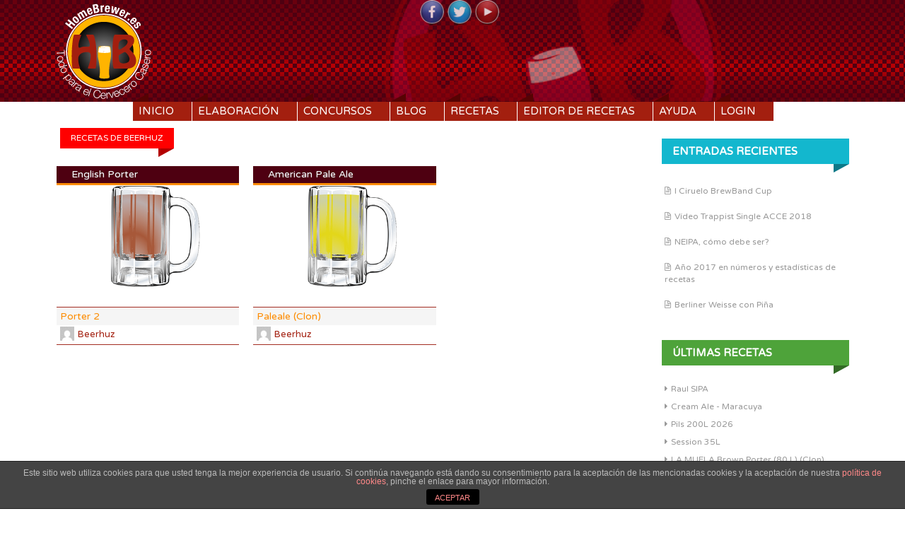

--- FILE ---
content_type: text/html; charset=UTF-8
request_url: https://homebrewer.es/contenido/author/beerhuz/
body_size: 7270
content:
<!DOCTYPE html>
<html lang="es">
<head>
<meta charset="UTF-8">
<meta name="viewport" content="width=device-width, initial-scale=1">
<title>Beerhuz | HomeBrewer.es</title>
<link rel="profile" href="//gmpg.org/xfn/11">
<link rel="pingback" href="https://homebrewer.es/xmlrpc.php">
<link rel="stylesheet" type="text/css" href="//fonts.googleapis.com/css?family=Varela+Round">

<link rel='dns-prefetch' href='//code.jquery.com' />
<link rel='dns-prefetch' href='//fonts.googleapis.com' />
<link rel='dns-prefetch' href='//s.w.org' />
<link rel="alternate" type="application/rss+xml" title="HomeBrewer.es &raquo; Feed" href="https://homebrewer.es/feed/" />
<link rel="alternate" type="application/rss+xml" title="HomeBrewer.es &raquo; Feed de los comentarios" href="https://homebrewer.es/comments/feed/" />
<link rel="alternate" type="application/rss+xml" title="HomeBrewer.es &raquo; Feed de entradas de Beerhuz" href="https://homebrewer.es/contenido/author/beerhuz/feed/" />
		<script type="text/javascript">
			window._wpemojiSettings = {"baseUrl":"https:\/\/s.w.org\/images\/core\/emoji\/12.0.0-1\/72x72\/","ext":".png","svgUrl":"https:\/\/s.w.org\/images\/core\/emoji\/12.0.0-1\/svg\/","svgExt":".svg","source":{"concatemoji":"https:\/\/homebrewer.es\/wp-includes\/js\/wp-emoji-release.min.js?ver=5.4.1"}};
			/*! This file is auto-generated */
			!function(e,a,t){var r,n,o,i,p=a.createElement("canvas"),s=p.getContext&&p.getContext("2d");function c(e,t){var a=String.fromCharCode;s.clearRect(0,0,p.width,p.height),s.fillText(a.apply(this,e),0,0);var r=p.toDataURL();return s.clearRect(0,0,p.width,p.height),s.fillText(a.apply(this,t),0,0),r===p.toDataURL()}function l(e){if(!s||!s.fillText)return!1;switch(s.textBaseline="top",s.font="600 32px Arial",e){case"flag":return!c([127987,65039,8205,9895,65039],[127987,65039,8203,9895,65039])&&(!c([55356,56826,55356,56819],[55356,56826,8203,55356,56819])&&!c([55356,57332,56128,56423,56128,56418,56128,56421,56128,56430,56128,56423,56128,56447],[55356,57332,8203,56128,56423,8203,56128,56418,8203,56128,56421,8203,56128,56430,8203,56128,56423,8203,56128,56447]));case"emoji":return!c([55357,56424,55356,57342,8205,55358,56605,8205,55357,56424,55356,57340],[55357,56424,55356,57342,8203,55358,56605,8203,55357,56424,55356,57340])}return!1}function d(e){var t=a.createElement("script");t.src=e,t.defer=t.type="text/javascript",a.getElementsByTagName("head")[0].appendChild(t)}for(i=Array("flag","emoji"),t.supports={everything:!0,everythingExceptFlag:!0},o=0;o<i.length;o++)t.supports[i[o]]=l(i[o]),t.supports.everything=t.supports.everything&&t.supports[i[o]],"flag"!==i[o]&&(t.supports.everythingExceptFlag=t.supports.everythingExceptFlag&&t.supports[i[o]]);t.supports.everythingExceptFlag=t.supports.everythingExceptFlag&&!t.supports.flag,t.DOMReady=!1,t.readyCallback=function(){t.DOMReady=!0},t.supports.everything||(n=function(){t.readyCallback()},a.addEventListener?(a.addEventListener("DOMContentLoaded",n,!1),e.addEventListener("load",n,!1)):(e.attachEvent("onload",n),a.attachEvent("onreadystatechange",function(){"complete"===a.readyState&&t.readyCallback()})),(r=t.source||{}).concatemoji?d(r.concatemoji):r.wpemoji&&r.twemoji&&(d(r.twemoji),d(r.wpemoji)))}(window,document,window._wpemojiSettings);
		</script>
		<style type="text/css">
img.wp-smiley,
img.emoji {
	display: inline !important;
	border: none !important;
	box-shadow: none !important;
	height: 1em !important;
	width: 1em !important;
	margin: 0 .07em !important;
	vertical-align: -0.1em !important;
	background: none !important;
	padding: 0 !important;
}
</style>
	<link rel='stylesheet' id='dashicons-css'  href='https://homebrewer.es/wp-includes/css/dashicons.min.css?ver=5.4.1' type='text/css' media='all' />
<link rel='stylesheet' id='thickbox-css'  href='https://homebrewer.es/wp-includes/js/thickbox/thickbox.css?ver=5.4.1' type='text/css' media='all' />
<link rel='stylesheet' id='wp-block-library-css'  href='https://homebrewer.es/wp-includes/css/dist/block-library/style.min.css?ver=5.4.1' type='text/css' media='all' />
<link rel='stylesheet' id='front-estilos-css'  href='https://homebrewer.es/wp-content/plugins/asesor-cookies-para-la-ley-en-espana/html/front/estilos.css?ver=5.4.1' type='text/css' media='all' />
<link rel='stylesheet' id='kk-star-ratings-css'  href='https://homebrewer.es/wp-content/plugins/kk-star-ratings/public/css/kk-star-ratings.css?ver=4.1.3' type='text/css' media='all' />
<style id='kk-star-ratings-inline-css' type='text/css'>
.kk-star-ratings .kksr-stars .kksr-star {
        margin-right: 0px;
    }
    [dir="rtl"] .kk-star-ratings .kksr-stars .kksr-star {
        margin-left: 0px;
        margin-right: 0;
    }
</style>
<link rel='stylesheet' id='post-views-counter-frontend-css'  href='https://homebrewer.es/wp-content/plugins/post-views-counter/css/frontend.css?ver=1.3.1' type='text/css' media='all' />
<link rel='stylesheet' id='theme-my-login-css'  href='https://homebrewer.es/wp-content/plugins/theme-my-login/assets/styles/theme-my-login.min.css?ver=7.1.2' type='text/css' media='all' />
<link rel='stylesheet' id='inkzine-fonts-css'  href='//fonts.googleapis.com/css?family=Lato%3A100%2C300%2C400%2C700%2C300italic%7CArmata%7CSix+Caps&#038;ver=5.4.1' type='text/css' media='all' />
<link rel='stylesheet' id='inkzine-basic-style-css'  href='https://homebrewer.es/wp-content/themes/HomeBrewer/style.css?ver=5.4.1' type='text/css' media='all' />
<link rel='stylesheet' id='inkzine-layout-css'  href='https://homebrewer.es/wp-content/themes/HomeBrewer/css/layouts/content-sidebar.css?ver=5.4.1' type='text/css' media='all' />
<link rel='stylesheet' id='inkzine-bxslider-style-css'  href='https://homebrewer.es/wp-content/themes/HomeBrewer/css/bxslider/jquery.bxslider.css?ver=5.4.1' type='text/css' media='all' />
<link rel='stylesheet' id='inkzine-bootstrap-style-css'  href='https://homebrewer.es/wp-content/themes/HomeBrewer/css/bootstrap/bootstrap.min.css?ver=5.4.1' type='text/css' media='all' />
<link rel='stylesheet' id='inkzine-main-style-css'  href='https://homebrewer.es/wp-content/themes/HomeBrewer/css/skins/main.css?ver=5.0.9' type='text/css' media='all' />
<script type='text/javascript' src='//code.jquery.com/jquery-1.10.2.js?ver=1.10.2'></script>
<script type='text/javascript'>
/* <![CDATA[ */
var cdp_cookies_info = {"url_plugin":"https:\/\/homebrewer.es\/wp-content\/plugins\/asesor-cookies-para-la-ley-en-espana\/plugin.php","url_admin_ajax":"https:\/\/homebrewer.es\/wp-admin\/admin-ajax.php"};
/* ]]> */
</script>
<script type='text/javascript' src='https://homebrewer.es/wp-content/plugins/asesor-cookies-para-la-ley-en-espana/html/front/principal.js?ver=5.4.1'></script>
<script type='text/javascript' src='//code.jquery.com/ui/1.11.4/jquery-ui.js?ver=1.11.4'></script>
<script type='text/javascript' src='https://homebrewer.es/wp-content/themes/HomeBrewer/js/fixtooltip.js?ver=5.4.1'></script>
<script type='text/javascript' src='https://homebrewer.es/wp-content/themes/HomeBrewer/js/sliphover.js?ver=5.4.1'></script>
<script type='text/javascript' src='https://homebrewer.es/wp-content/themes/HomeBrewer/js/bootstrap.min.js?ver=5.4.1'></script>
<script type='text/javascript' src='https://homebrewer.es/wp-content/themes/HomeBrewer/js/bxslider.min.js?ver=5.4.1'></script>
<script type='text/javascript' src='https://homebrewer.es/wp-content/themes/HomeBrewer/js/stellar.js?ver=5.4.1'></script>
<script type='text/javascript' src='https://homebrewer.es/wp-content/themes/HomeBrewer/js/custom.js?ver=5.4.1'></script>
<link rel='https://api.w.org/' href='https://homebrewer.es/wp-json/' />
<link rel="EditURI" type="application/rsd+xml" title="RSD" href="https://homebrewer.es/xmlrpc.php?rsd" />
<link rel="wlwmanifest" type="application/wlwmanifest+xml" href="https://homebrewer.es/wp-includes/wlwmanifest.xml" /> 
<meta name="generator" content="WordPress 5.4.1" />
	<script>
		var lightbox_transition = 'elastic';
		var lightbox_speed = 500;
		var lightbox_fadeOut = 300;
		var lightbox_title = true;
		var lightbox_scalePhotos = true;
		var lightbox_scrolling = false;
		var lightbox_opacity = 0.201;
		var lightbox_open = false;
		var lightbox_returnFocus = true;
		var lightbox_trapFocus = true;
		var lightbox_fastIframe = true;
		var lightbox_preloading = true;
		var lightbox_overlayClose = true;
		var lightbox_escKey = false;
		var lightbox_arrowKey = false;
		var lightbox_loop = true;
		var lightbox_closeButton = true;
		var lightbox_previous = "previous";
		var lightbox_next = "next";
		var lightbox_close = "close";
		var lightbox_html = false;
		var lightbox_photo = false;
		var lightbox_width = '';
		var lightbox_height = '';
		var lightbox_innerWidth = 'false';
		var lightbox_innerHeight = 'false';
		var lightbox_initialWidth = '300';
		var lightbox_initialHeight = '100';

		var maxwidth = jQuery(window).width();

		if (maxwidth >768) {
			maxwidth =768;
		}

		var lightbox_maxWidth = 768;
		var lightbox_maxHeight = 500;

		var lightbox_slideshow = false;
		var lightbox_slideshowSpeed = 2500;
		var lightbox_slideshowAuto = true;
		var lightbox_slideshowStart = "start slideshow";
		var lightbox_slideshowStop = "stop slideshow";
		var lightbox_fixed = true;
		var lightbox_top, lightbox_bottom, lightbox_left, lightbox_right;

				lightbox_top = false;
		lightbox_bottom = false;
		lightbox_left = false;
		lightbox_right = false;
		
		var lightbox_reposition = false;
		var lightbox_retinaImage = true;
		var lightbox_retinaUrl = false;
		var lightbox_retinaSuffix = "@2x.$1";
		jQuery(window).load(function() {
			var title;
			jQuery('a.cboxElement').click(function() {
				title = jQuery(this).find('img').attr('alt') && lightbox_title ? jQuery(this).find('img').attr('alt') : '';
				setTimeout(function() {
					jQuery('#cboxContent #cboxTitle').text(title);
				}, 1000);
			});
			jQuery('#cboxNext,#cboxPrevious').click(function() {
				setTimeout(function() {
					var src = jQuery('img.cboxPhoto').attr('src');
					jQuery('a.cboxElement').each(function() {
						if (jQuery(this).attr('href') === src) {
							title = lightbox_title ? jQuery(this).find('img').attr('alt') : '';
							jQuery('#cboxContent #cboxTitle').text(title);
						}
					});
				}, 1000);
			});
			jQuery('body').on('click', '#cboxLoadedContent img', function() {
				setTimeout(function() {
					var src = jQuery('img.cboxPhoto').attr('src');
					jQuery('a.cboxElement').each(function() {
						if (jQuery(this).attr('href') === src) {
							title = lightbox_title ? jQuery(this).find('img').attr('alt') : '';
							jQuery('#cboxContent #cboxTitle').text(title);
						}
					});
				}, 1000);
			});
		});
	</script>
	<style></style>  		<style id="inkzine-custom-style">
  		  			.site-description { color: #f2b313 }
  		  		  			.site-title a { color: #a31f0f }
  		  		
  		
  		</style>
  	
  <style type="text/css">.recentcomments a{display:inline !important;padding:0 !important;margin:0 !important;}</style><link rel="icon" href="https://homebrewer.es/wp-content/uploads/2015/09/cropped-logo_homebrewer_big-32x32.png" sizes="32x32" />
<link rel="icon" href="https://homebrewer.es/wp-content/uploads/2015/09/cropped-logo_homebrewer_big-192x192.png" sizes="192x192" />
<link rel="apple-touch-icon" href="https://homebrewer.es/wp-content/uploads/2015/09/cropped-logo_homebrewer_big-180x180.png" />
<meta name="msapplication-TileImage" content="https://homebrewer.es/wp-content/uploads/2015/09/cropped-logo_homebrewer_big-270x270.png" />
<script src="/js/numeric-1.2.6.js?v=1.0.2"></script>
<script src="/js/functions.min.js?ver=1.0.13"></script>

</head>

<body class="archive author author-beerhuz author-7220 group-blog">
<div id="page" class="hfeed site">
			
	<header id="masthead" class="site-header row container" role="banner">
		<div class="site-branding col-md-12">
			<div id="social-icons-top" class="col-md-12">
			    				 <a href="https://www.facebook.com/homebrewer.es" title="Facebook" ><img src="https://homebrewer.es/wp-content/themes/HomeBrewer/images/social/facebook.png"></a>
	             	            				 <a href="http://twitter.com/HomeBrewer_es" title="Twitter" ><img src="https://homebrewer.es/wp-content/themes/HomeBrewer/images/social/twitter.png"></a>
	             	             	             	             	             	             	             				 <a href="https://www.youtube.com/channel/UCPu6wtUQLvIEmbzmzKsFz0g" title="YouTube" ><img src="https://homebrewer.es/wp-content/themes/HomeBrewer/images/social/youtube.png"></a>
	                      
			</div>
			<h1 class="menu-toggle">
				<button type="button" href="#" class="toggle-menu" style="display: inline-block;">
		            <span class="icon-bar"></span>
		            <span class="icon-bar"></span>
		        	<span class="icon-bar"></span>
		        </button>Menu</h1>
					<h1 class="site-title logo-container"><a href="https://homebrewer.es/" title="HomeBrewer.es" rel="home">
			<img class='main_logo' src='/wp-content/uploads/2015/09/logo_homebrewer_blanco.png' title='HomeBrewer.es'></a></h1>		</div>
		
	</header><!-- #masthead -->
	<div id="top-bar">	
		   <div id="primary-nav-wrapper" class="col-md-12 container">
				<nav id="primary-navigation" class="primary-navigation" role="navigation">
					
						
						<div class="screen-reader-text skip-link"><a href="#content">Skip to content</a></div>
			
						<div class="menu-logged-out-container"><ul id="menu-logged-out" class="menu"><li id="menu-item-43" class="menu-item menu-item-type-custom menu-item-object-custom menu-item-43"><a href="/">Inicio</a></li>
<li id="menu-item-658" class="menu-item menu-item-type-taxonomy menu-item-object-category menu-item-658"><a href="https://homebrewer.es/contenido/category/elaboracion/">Elaboración</a></li>
<li id="menu-item-558" class="menu-item menu-item-type-taxonomy menu-item-object-category menu-item-558"><a href="https://homebrewer.es/contenido/category/concursos/">Concursos</a></li>
<li id="menu-item-3974" class="menu-item menu-item-type-taxonomy menu-item-object-category menu-item-3974"><a href="https://homebrewer.es/contenido/category/blog/">Blog</a></li>
<li id="menu-item-115" class="menu-item menu-item-type-post_type menu-item-object-page menu-item-115"><a href="https://homebrewer.es/recetas/">Recetas</a></li>
<li id="menu-item-13121" class="menu-item menu-item-type-post_type menu-item-object-page menu-item-13121"><a href="https://homebrewer.es/editor-de-recetas-test/">Editor de recetas</a></li>
<li id="menu-item-514" class="menu-item menu-item-type-taxonomy menu-item-object-category menu-item-514"><a href="https://homebrewer.es/contenido/category/ayuda/">Ayuda</a></li>
<li id="menu-item-40" class="menu-item menu-item-type-custom menu-item-object-custom menu-item-has-children menu-item-40"><a href="#">Login</a>
<ul class="sub-menu">
	<li id="menu-item-46" class="menu-item menu-item-type-custom menu-item-object-custom menu-item-46"><a href="#">login-menu</a></li>
	<li id="menu-item-49" class="menu-item menu-item-type-post_type menu-item-object-page menu-item-49"><a href="https://homebrewer.es/register/">Registro</a></li>
</ul>
</li>
</ul></div>					
				</nav><!-- #site-navigation -->
		</div>
		<!-- <div id="fixed-search">
					</div> -->	
	</div><!--#top-bar-->
		
	<div id="content" class="site-content row">
		<div class="container"> 
	
	<div id="primary-home" class="content-area col-md-9">
		<div id="primary-title">Recetas de Beerhuz</div>
	
		<main id="masonry" class="site-main col-md-12 myRecipeList" role="main">

<article id="post-44826" class="archive artmain col-md-4 col-sm-6 col-xs-12 post-44826 recipe type-recipe status-publish hentry">
	
	<div class="main-article curb-effect">   
		<a href="https://homebrewer.es/?recipe=porter-2-5">
			<div class="feat-thumb-holder"> 
				
			    						<div id="infoColor" class="">
							<span id="boxColor" style="background-color: #a75839;">
								<img width="390" height="300" title="color de la birra" src="/img/jarra_wp.png">
							</span>
						</div>
					  
			</div>
			<div class='styleOver'>English Porter</div>
			
		     <div class="main-content">
		     	<ul class="recipeMiniVitalInfo"> 
		     <li>	<span style="color:#FD8C00;">DI:</span>1.027	<span class="vitalParamsBarHolder">		<span class="vitalParamsBar" style="width:18%;background-color:#FD8C00;"></span>	</span></li>
<li>	<span style="color:#F3AF5C;">DF:</span>1.007	<span class="vitalParamsBarHolder">		<span class="vitalParamsBar" style="width:5%;background-color:#F3AF5C;"></span>	</span></li>
<li>	<span style="color:#4ea33a;">IBU:</span>36.5	<span class="vitalParamsBarHolder">		<span class="vitalParamsBar" style="width:36%;background-color:#4ea33a;"></span>	</span></li>
<li>	<span style="color:#a31f0f;">ABV:</span>2.68%	<span class="vitalParamsBarHolder">		<span class="vitalParamsBar" style="width:18%;background-color:#a31f0f;"></span>	</span></li>
<li>	<span style="color:#b90480;">COLOR:</span>15.06 SRM	<span class="vitalParamsBarHolder">		<span class="vitalParamsBar" style="width:25%;background-color:#b90480;"></span>	</span></li>
			     
			    </ul> 
		     </div>
		</a>  
	</div>
	<h2 class="main-entry-title">
		<a href="https://homebrewer.es/?recipe=porter-2-5" rel="bookmark" class="truncate" title="Porter 2">Porter 2</a>
	</h2> 
	<h3 class="main-entry-author truncate">
		<a href="https://homebrewer.es/contenido/author/beerhuz/"><img alt='' src='https://secure.gravatar.com/avatar/b03b66d8adf5dfd040a7603bf0fa46ea?s=20&#038;d=mm&#038;r=g' srcset='https://secure.gravatar.com/avatar/b03b66d8adf5dfd040a7603bf0fa46ea?s=40&#038;d=mm&#038;r=g 2x' class='avatar avatar-20 photo' height='20' width='20' />Beerhuz</a>	</h2>
		
</article><!-- #post-## -->
<article id="post-44778" class="archive artmain col-md-4 col-sm-6 col-xs-12 post-44778 recipe type-recipe status-publish hentry">
	
	<div class="main-article curb-effect">   
		<a href="https://homebrewer.es/?recipe=paleale-clon">
			<div class="feat-thumb-holder"> 
				
			    						<div id="infoColor" class="">
							<span id="boxColor" style="background-color: #e3d719;">
								<img width="390" height="300" title="color de la birra" src="/img/jarra_wp.png">
							</span>
						</div>
					  
			</div>
			<div class='styleOver'>American Pale Ale</div>
			
		     <div class="main-content">
		     	<ul class="recipeMiniVitalInfo"> 
		     <li>	<span style="color:#FD8C00;">DI:</span>1.029	<span class="vitalParamsBarHolder">		<span class="vitalParamsBar" style="width:19%;background-color:#FD8C00;"></span>	</span></li>
<li>	<span style="color:#F3AF5C;">DF:</span>1.007	<span class="vitalParamsBarHolder">		<span class="vitalParamsBar" style="width:5%;background-color:#F3AF5C;"></span>	</span></li>
<li>	<span style="color:#4ea33a;">IBU:</span>57.5	<span class="vitalParamsBarHolder">		<span class="vitalParamsBar" style="width:57%;background-color:#4ea33a;"></span>	</span></li>
<li>	<span style="color:#a31f0f;">ABV:</span>2.95%	<span class="vitalParamsBarHolder">		<span class="vitalParamsBar" style="width:20%;background-color:#a31f0f;"></span>	</span></li>
<li>	<span style="color:#b90480;">COLOR:</span>4.67 SRM	<span class="vitalParamsBarHolder">		<span class="vitalParamsBar" style="width:8%;background-color:#b90480;"></span>	</span></li>
			     
			    </ul> 
		     </div>
		</a>  
	</div>
	<h2 class="main-entry-title">
		<a href="https://homebrewer.es/?recipe=paleale-clon" rel="bookmark" class="truncate" title="Paleale (Clon)">Paleale (Clon)</a>
	</h2> 
	<h3 class="main-entry-author truncate">
		<a href="https://homebrewer.es/contenido/author/beerhuz/"><img alt='' src='https://secure.gravatar.com/avatar/b03b66d8adf5dfd040a7603bf0fa46ea?s=20&#038;d=mm&#038;r=g' srcset='https://secure.gravatar.com/avatar/b03b66d8adf5dfd040a7603bf0fa46ea?s=40&#038;d=mm&#038;r=g 2x' class='avatar avatar-20 photo' height='20' width='20' />Beerhuz</a>	</h2>
		
</article><!-- #post-## -->


		</main><!-- #main -->
		
		
		
	</div><!-- #primary -->
	<div id="secondary" class="widget-area col-md-3" role="complementary">
								<aside id="recent-posts-2" class="widget widget_recent_entries">		<h1 class="widget-title">Entradas recientes</h1>		<ul>
											<li>
					<a href="https://homebrewer.es/contenido/i-ciruelo-brewband-cup/">I Ciruelo BrewBand Cup</a>
									</li>
											<li>
					<a href="https://homebrewer.es/contenido/video-trappist-single-acce-2018/">Vídeo Trappist Single ACCE 2018</a>
									</li>
											<li>
					<a href="https://homebrewer.es/contenido/neipa-como-debe-ser/">NEIPA, cómo debe ser?</a>
									</li>
											<li>
					<a href="https://homebrewer.es/contenido/ano-2017-en-numeros-y-estadisticas-de-recetas/">Año 2017 en números y estadísticas de recetas</a>
									</li>
											<li>
					<a href="https://homebrewer.es/contenido/berliner-weisse-con-pina/">Berliner Weisse con Piña</a>
									</li>
					</ul>
		</aside><aside id="summarizeposts_widget-2" class="widget SummarizePosts_Widget"><h1 class="widget-title">últimas recetas</h1><ul><li><a href="https://homebrewer.es/?recipe=raul-sipa">Raul SIPA</a></li><li><a href="https://homebrewer.es/?recipe=cream-ale-maracuya">Cream Ale - Maracuya</a></li><li><a href="https://homebrewer.es/?recipe=pils-200l-2026">Pils  200L 2026</a></li><li><a href="https://homebrewer.es/?recipe=session-35l">Session 35L</a></li><li><a href="https://homebrewer.es/?recipe=la-muela-brown-porter-80-l-clon">LA MUELA Brown Porter (80 L)  (Clon)</a></li><li><a href="https://homebrewer.es/?recipe=colosal-reitered-escalado-clon">Colosal Reitered (Escalado) (Clon)</a></li><li><a href="https://homebrewer.es/?recipe=neipa-jardin">neipa jardin</a></li><li><a href="https://homebrewer.es/?recipe=rubia-de-trigo-18-01-2026">Rubia de Trigo  18/01/2026</a></li><li><a href="https://homebrewer.es/?recipe=mazakote-belgian-1-2-clon-2">Mazakote (belgian) 1.2 (Clon)</a></li><li><a href="https://homebrewer.es/?recipe=mazakote-belgian-1-2-clon">Mazakote (belgian) 1.2 (Clon)</a></li></ul></aside><aside id="recent-comments-2" class="widget widget_recent_comments"><h1 class="widget-title">Comentarios recientes</h1><ul id="recentcomments"><li class="recentcomments"><span class="comment-author-link">Juan Carlos</span> en <a href="https://homebrewer.es/?recipe=kolsch-concurso/#comment-3605">Kolsch concurso</a></li><li class="recentcomments"><span class="comment-author-link">L.R.S</span> en <a href="https://homebrewer.es/?recipe=kolsch-eg-2025/#comment-2747">KOLSCH EG 2025</a></li><li class="recentcomments"><span class="comment-author-link">Makakuel</span> en <a href="https://homebrewer.es/?recipe=doble-ipa-39/#comment-2734">Doble ipa</a></li><li class="recentcomments"><span class="comment-author-link">Makakuel</span> en <a href="https://homebrewer.es/?recipe=belgian-blond-clon/#comment-2729">Belgian blond (Clon)</a></li><li class="recentcomments"><span class="comment-author-link">Makakuel</span> en <a href="https://homebrewer.es/?recipe=belgian-blond-clon/#comment-2727">Belgian blond (Clon)</a></li><li class="recentcomments"><span class="comment-author-link">Juan Carlos</span> en <a href="https://homebrewer.es/?recipe=6091-muevemil/#comment-2692">6091 MUEVEMIL</a></li><li class="recentcomments"><span class="comment-author-link">L.R.S</span> en <a href="https://homebrewer.es/?recipe=6091-muevemil/#comment-2691">6091 MUEVEMIL</a></li><li class="recentcomments"><span class="comment-author-link">Juan Carlos</span> en <a href="https://homebrewer.es/?recipe=1906-2/#comment-2690">1906</a></li><li class="recentcomments"><span class="comment-author-link">Makakuel</span> en <a href="https://homebrewer.es/?recipe=dopelbock/#comment-2686">Dopelbock</a></li><li class="recentcomments"><span class="comment-author-link">marky</span> en <a href="https://homebrewer.es/?recipe=viva-belgica/#comment-2682">Viva Bélgica</a></li></ul></aside><aside id="post_views_counter_list_widget-2" class="widget widget_post_views_counter_list_widget"><h1 class="widget-title">Lo más visto</h1><ul>
			<li>
					<a class="post-title" href="https://homebrewer.es/contenido/calculadora-de-agua/">Calculadora de agua</a>
			</li>
			<li>
					<a class="post-title" href="https://homebrewer.es/contenido/recetas-apa-para-el-concurso-homebrewer-es/">Recetas APA para el concurso HomeBrewer.es</a>
			</li>
			<li>
					<a class="post-title" href="https://homebrewer.es/contenido/el-arroz-en-la-cerveza/">El arroz en la cerveza</a>
			</li>
			<li>
					<a class="post-title" href="https://homebrewer.es/contenido/dryhop/">DryHop</a>
			</li>
			<li>
					<a class="post-title" href="https://homebrewer.es/contenido/lupulo-temprano-o-first-wort-hop/">Lúpulo temprano o First Wort Hop</a>
			</li></ul></aside>	</div><!-- #secondary -->
	
	<div class="clear"></div>
	</div><!--.container-->
	<div id="footer-sidebar"  class="widget-area col-md-12 clearfix" role="complementary">
	 <div id="footer-inner-wrapper">	
		<div class="container col-md-12">
							 
		</div>	
			
<script>
  (function(i,s,o,g,r,a,m){i['GoogleAnalyticsObject']=r;i[r]=i[r]||function(){
  (i[r].q=i[r].q||[]).push(arguments)},i[r].l=1*new Date();a=s.createElement(o),
  m=s.getElementsByTagName(o)[0];a.async=1;a.src=g;m.parentNode.insertBefore(a,m)
  })(window,document,'script','//www.google-analytics.com/analytics.js','ga');

  ga('create', 'UA-68943853-1', 'auto');
  ga('send', 'pageview');

</script>
	<footer id="colophon" class="site-footer row" role="contentinfo">
		<div class="container">
			<div class="site-info col-md-7">
				<span class='sep'> <i class='fa fa-square'> </i> </span>				Todos los derechos reservados
			</div><!-- .site-info -->
			<div id="social-icons" class="col-md-5">
			    				 <a href="https://www.facebook.com/homebrewer.es" title="Facebook" ><i class="social-icon fa fa-facebook-square"></i></a>
	             	            				 <a href="http://twitter.com/HomeBrewer_es" title="Twitter" ><i class="social-icon fa fa-twitter-square"></i></a>
	             	             	             	             	             	             	             				 <a href="https://www.youtube.com/channel/UCPu6wtUQLvIEmbzmzKsFz0g" title="YouTube" ><i class="social-icon fa fa-youtube-square"></i></a>
	             	         
			</div>
			<div class="site-info col-md-7">				
				<a href="/changelog/">ChangeLog</a>
			</div>
			
		</div>   
	</footer><!-- #colophon -->
	</div>	
	</div><!-- #footer-sidebar -->
	
	
</div><!-- #content -->
</div><!-- #page -->

<!-- HTML del pié de página -->
<div class="cdp-cookies-alerta  cdp-solapa-ocultar cdp-cookies-tema-gris">
	<div class="cdp-cookies-texto">
		<p style="font-size:12px !important;line-height:12px !important">Este sitio web utiliza cookies para que usted tenga la mejor experiencia de usuario. Si continúa navegando está dando su consentimiento para la aceptación de las mencionadas cookies y la aceptación de nuestra <a href="https://homebrewer.es/politica-de-cookies/" style="font-size:12px !important;line-height:12px !important">política de cookies</a>, pinche el enlace para mayor información.</p>
		<a href="javascript:;" class="cdp-cookies-boton-cerrar">ACEPTAR</a> 
	</div>
	<a class="cdp-cookies-solapa">Aviso de cookies</a>
</div>
 <link rel='stylesheet' id='style-name-css'  href='https://homebrewer.es/wp-content/plugins/lightbox/css/frontend/colorbox-1.css?ver=5.4.1' type='text/css' media='all' />
<script type='text/javascript'>
/* <![CDATA[ */
var thickboxL10n = {"next":"Siguiente >","prev":"< Anterior","image":"Imagen","of":"de","close":"Cerrar","noiframes":"Esta funci\u00f3n necesita frames integrados. Tienes los iframes desactivados o tu navegador no es compatible.","loadingAnimation":"https:\/\/homebrewer.es\/wp-includes\/js\/thickbox\/loadingAnimation.gif"};
/* ]]> */
</script>
<script type='text/javascript' src='https://homebrewer.es/wp-includes/js/thickbox/thickbox.js?ver=3.1-20121105'></script>
<script type='text/javascript'>
/* <![CDATA[ */
var kk_star_ratings = {"action":"kk-star-ratings","endpoint":"https:\/\/homebrewer.es\/wp-admin\/admin-ajax.php","nonce":"c9756efd4e"};
/* ]]> */
</script>
<script type='text/javascript' src='https://homebrewer.es/wp-content/plugins/kk-star-ratings/public/js/kk-star-ratings.js?ver=4.1.3'></script>
<script type='text/javascript'>
/* <![CDATA[ */
var themeMyLogin = {"action":"","errors":[]};
/* ]]> */
</script>
<script type='text/javascript' src='https://homebrewer.es/wp-content/plugins/theme-my-login/assets/scripts/theme-my-login.min.js?ver=7.1.2'></script>
<script type='text/javascript' src='https://homebrewer.es/wp-content/themes/HomeBrewer/js/navigation.js?ver=20120206'></script>
<script type='text/javascript' src='https://homebrewer.es/wp-content/themes/HomeBrewer/js/skip-link-focus-fix.js?ver=20130115'></script>
<script type='text/javascript' src='https://homebrewer.es/wp-includes/js/wp-embed.min.js?ver=5.4.1'></script>
<script type='text/javascript' src='https://homebrewer.es/wp-content/plugins/lightbox/js/frontend/custom.js?ver=5.4.1'></script>
<script type='text/javascript' src='https://homebrewer.es/wp-content/plugins/lightbox/js/frontend/jquery.colorbox.js?ver=5.4.1'></script>
</body>
</html>

--- FILE ---
content_type: text/html; charset=UTF-8
request_url: https://homebrewer.es/ajax/miniLogin.php
body_size: 348
content:

<form name="loginform" id="loginform" action="/index.php/login/" method="post">
	<div class="form-group">
    	<label class="sr-only" for="exampleInputEmail3">Usuario o EMail</label>				
		<input type="text" name="log" id="user_login" class="form-control" value="" size="20" placeholder="Usuario o Mail">
	</div>
	<div class="form-group">				
		<label class="sr-only" for="exampleInputEmail3">Contraseña</label>
		<input type="password" name="pwd" id="user_pass" class="form-control" value="" size="20" placeholder="Contraseña">
	</div>			
	<div class="checkbox"><label><input name="rememberme" type="checkbox" id="rememberme" value="forever"> Recuérdame</label></div>
	<p class="login-submit">
		<input type="submit" name="wp-submit" id="wp-submit" class="btn btn-primary" value="Acceder">		
		<input type="hidden" name="redirect_to" value="https://homebrewer.es/contenido/author/beerhuz/">
	</p>	
</form>
		

--- FILE ---
content_type: text/css
request_url: https://homebrewer.es/wp-content/themes/HomeBrewer/css/skins/main.css?ver=5.0.9
body_size: 9375
content:
@import "../fonts/font-awesome/css/font-awesome.min.css";
/* Table of Contents
------------------------------------------------------- *

	0. Bootstrap Fixes
	1. Less Variables & Mixins
	2. Top Bar
	3. Header
	4. Links
	5. Navigation Menu
	6. Slider
	7. Content
		7.1. Primary
		7.2. Secondary
	8. Pagination
	9. Footer
	10. HTML Markup and Formatting
	11. Widgets Style
	12. Comments	

/* 0. Bootstrap Fixes
-------------------------------------------------------	*/
body {
  background: #FFF;
}
p{
	font-size: 1.4rem;
	color: #555;
	padding: 5px;
	text-align: justify;
}
#main {
  width: 100%;
}
.container {
  margin: auto;
}
code {
  white-space: pre-wrap !important;
}
.navbar-default .navbar-nav > li > a {
  color: none;
}
.navbar-default .navbar-nav > li > a:hover {
  color: none;
}
/* 1. Less Variables & Mixins
-------------------------------------------------------	*/
.font {
  /*font-family: "Lato", Times, serif;*/
  -webkit-font-smoothing: antialiased;
}
.font-heading {
  font-family: "Armata", Arial, Helvetica, sans-serif;
}
.font-title {
  font-family: "Armata", Helvetica, sans-serif;
}
.font-footer {
  font-family: "Maven Pro", sans-serif;
}
#parallax-bg {
  position: fixed;
  top: 0;
  left: 0;
  right: 0;
  bottom: 0;
  z-index: 1;
  background-size: cover;
}
#page {
  /*position: relative;
  z-index: 888;*/
	background: url('/img/bg_header_2.png') 0 0 repeat-x;
    background-size: 12px, auto;
    position: relative;
    min-height: 600px;
    z-index: 888;
}
#page ::selection {
  background: #ff0000;
  color: white;
}
/* 2. Top Bar
------------------------------------------------------- */
#top-bar {
  background: #ffffff;
  position: relative;
  z-index: 99999;
  opacity: 1;
  /*border-bottom: 2px solid #eee;*/
}
#top-bar .container {
  position: relative;
}
#fixed-search {
  position: absolute;
  bottom: -40px;
  right: 0;
  background: #fff;
  padding: 5px 20px;
  box-shadow: 0 2px 2px #8a8a8a;
  border-bottom-left-radius: 5px;
  border-bottom-right-radius: 5px;
}
#fixed-search .show-fake {
  font-size: 22px;
  padding: 5px;
}
#fixed-search .show-fake i {
  cursor: pointer;
  position: relative;
  left: -1px;
}
#fixed-search label {
  margin-top: 2px;
}
#fixed-search input[type=text] {
  display: none;
  padding: 5px 0px;
  padding-bottom: 6px;
  padding-left: 10px;
  outline: none;
  border: none;
}
#fixed-search button.btn {
  display: none;
}
#fixed-search .close-button {
  font-size: 22px;
  position: absolute;
  bottom: -10px;
  left: -5px;
  display: none;
  cursor: pointer;
}
/* 3. Header
------------------------------------------------------- */
body {
  /*font-family: "Lato", Times, serif;*/
  -webkit-font-smoothing: antialiased;
}
#masthead {
  /*margin: 60px auto;
  margin-bottom: 20px;
  text-align: center;*/
      background: url('/img/bigLogoTrans.png') 71% 0px no-repeat;
    background-size: 481px 143px;
    position: relative;
    z-index: 10;   
    height: 144px;
}
.site-title {
  font-family: "Armata", Helvetica, sans-serif;
  position: relative;
  margin: 5px 0px -5px 0px;
}
.site-title a {
  color: #a7a7a7;
  text-shadow: 0px 1px 1px #646464;
  font-size: 45px;
}
.site-title a:hover {
  text-decoration: none;
}
.site-description {
  /*font-family: "Lato", Times, serif;*/
  -webkit-font-smoothing: antialiased;
  color: #ff8a00;
  font-size: 18px;
  font-weight: light;
  margin-top: -10px;
}
.main_logo {
  max-width: 390px;
}
#social-icons-top {
  text-align: center;
  position: absolute;
  z-index: 10000;
}
#social-icons-top a {
  display: inline-block;
  opacity: 0.9;
  -webkit-perspective: 1000;
}
#social-icons-top a:hover img {
  -webkit-perspective: 1000;
  -webkit-transform: rotateX(-30deg);
  transform: rotateX(-30deg);
  transform-origin: bottom;
  opacity: 1;
}
#social-icons-top img {
  width: 36px;
  height: 36px;
  opacity: .9;
  transition: 0.4s all ease;
  display: inline-block;
  -webkit-perspective: 1000;
}
#social-icons-top img:hover {
  opacity: 1;
}

@media screen and (max-width: 992px) {
  .site-title,
  #top-search,
  #social-icons {
    text-align: center;
    float: none;
    padding: 15px 5px;
  }
  .site-title {
    margin-top: -5px;
  }
  #social-icons,
  #top-search {
    padding: 10px 5px;
  }
}
/* 4. Links
------------------------------------------------------- */
a {
  color: #a31f0f;
}
a:hover,
a:focus,
a:active {
  color: #FD8C00;
}
/* 5. Carousel Wrapper
------------------------------------------------------- */
/*

#carousel-wrapper {
	margin-bottom: 55px;
	padding: 0px;
	
	#carousel-title {
		background: red;
		padding: 6px 15px;
		display: inline-block;
		color: white;
		text-transform: uppercase;
		margin-bottom: 25px;
		&:after {
			content: "";
			height: 0;
			width: 0;
			position: absolute;
			border-top: solid 8px @link-color;
			top: 0;
			margin-top: 27px;
			margin-left: -2px;
		}
	}
	.bx-wrapper {
		 .bx-next {
		 	background: none;
			 margin-right: 10px;
			 .c-nav-bg {
				 color: white;
				 font-size: 42px;
				 margin-top: 21px;
			 }
		 }
		 .bx-prev {
			 background: none;
			 margin-left: -50px;
			 .c-nav-bg {
				 color: white;
				 font-size: 42px;
				 margin-top: 21px;
			 }
		 }
		 .bx-viewport {
			 box-shadow: none;
			 max-height: 250px !important;
			 ul {
				 margin-left: 0px;
			}
		}
		.bx-controls-direction a {
			text-indent: 0px;
			font-size: 42px;
			top:37%;
		}
		.bx-caption {
			pointer-events: none;
			position: absolute;
			bottom: 3px;
			left: 4px;
			max-width: 98% ;
			margin-bottom: -80px;
			a {
			
				&:hover {
					text-decoration: underline;
				}
			}
			span {
				.font;
				text-transform: uppercase;
				background:rgba(0,0,0,0.2);
				color: white;
				font-weight: normal;
				&:hover {
					background-color: @link-hover-color !important;
				}
			}
		}
		.bx-pager
	    {
	    	.bx-page-item {
	    		width: 35px;
	    	}
	    	.bx-pager-link {
		    	width: 20px;
		    	height: 8px;
		    	border-radius: 1px;
	    	}
		    .active {
			background: red !important;
			}
		}
	}
}
@media screen and (max-width: 767px) {
	.bx-controls-direction {
		display: none;
	}
	#carousel-wrapper {
		width: 95%;
	}
}
@media screen and (max-width: 420px) {
}
*/
#tickr-wrapper {
  height: 40px;
  background-image: url(../../images/pattern.jpg);
  padding: 0px;
}
#tickr-wrapper #tickr-bg {
  background: rgba(0, 0, 0, 0.6);
  width: 100%;
  overflow: auto;
  height: 100%;
}
#tickr-wrapper .bx-viewport {
  height: 25px;
}
#tickr-wrapper .tickr-inner-wrapper {
  overflow: hidden;
  padding: 0px 10px;
  margin-top: 7px;
  height: 35px;
}
#tickr-wrapper .bxtickr {
  margin-left: 0px;
  overflow: hidden;
  background: none;
  padding: 1px 8px;
  height: 25px;
}
#tickr-wrapper .bxtickr li {
  display: inline;
  padding: 0px 20px;
}
#tickr-wrapper .bxtickr a {
  color: #ffffff;
}
/* 5. Showcase
-------------------------------------------------------	*/
#showcase {
  padding: 45px;
  background: #eee;
  border-top: solid 4px #ddd;
}
#masonry #showcase {
  padding: 0;
  background: none;
  border-top: 0;
}
#masonry .showcase {
  float:left
}
#showcase ul.sc {
  margin-left: 0px;
  /* list-style: none; */
}
#showcase ul.sc li {
  list-style: none;
  display: block;
  clear: both;
  /* background: green; */
  padding-bottom: 18px;
}
#showcase ul.sc li img {
  float: left;
  width: 64px;
  height: 64px;
  margin-right: 20px;
  margin-bottom: 10px;
}
#showcase ul.sc a {
  color: #838383;
}
#showcase ul.sc .sc-date {
  font-style: italic;
  font-size: 11px;
}
#showcase .sc-heading {
  padding: 6px 15px;
  display: inline-block;
  color: white;
  margin-left: 1px;
  text-transform: uppercase;
  margin-bottom: 35px;
  padding-right: 20px;
  position: relative;
}
#showcase .sc-heading:after {
  content: "";
  height: 0;
  width: 5px;
  position: absolute;
  bottom: -12px;
  right: 0;
}
.showcase-1 .sc-heading {
  background: #31ad7d;
}
.showcase-1 .sc-heading:after {
  border-top: solid 12px #207152;
  border-right: solid 22px transparent;
}
.showcase-1 .sc-date {
  color: #2a956c;
}
.showcase-2 .sc-heading {
  background: #2963d6;
}
.showcase-2 .sc-heading:after {
  border-top: solid 12px #1d4596;
  border-right: solid 22px transparent;
}
.showcase-2 .sc-date {
  color: #2963d6;
}
.showcase-3 .sc-heading {
  background: #9a21a4;
}
.showcase-3 .sc-heading:after {
  border-top: solid 12px #5e1464;
  border-right: solid 22px transparent;
}
.showcase-3 .sc-date {
  color: #9a21a4;
}
@media screen and (max-width: 767px) {
  .showcase-2,
  .showcase-3 {
    margin-top: 15px;
    clear: both;
  }
}
/* 5. Navigation Menu 
-------------------------------------------------------	*/
#primary-nav-wrapper {
  text-align: center;
}
#primary-navigation {
  clear: both;
  display: block;
  display: inline-block;
  padding-bottom: 0px;
  border: none;
  text-align: center;
  text-transform: uppercase;
  /*font-family: "Lato", Times, serif;*/
  -webkit-font-smoothing: antialiased;
  background: #fff;
}
#primary-navigation .active > a,
#primary-navigation .current_page_item > a {
  /*background: none;*/
	background: #FD8C00;
}
#primary-navigation ul {
  float: none;
  list-style: none;
  margin: 0;
  padding-left: 0;
  padding-bottom: 0px;
}
#primary-navigation ul li:hover > ul {
  /* Dropdown*/
  display: block;
}
#primary-navigation ul ul { 
  display: none;
  float: left;
  left: -21px;
  z-index: 99999;
  text-align: left;
  border: none;
  box-shadow: 0px 5px 4px -4px #4a4a4a;
  position: absolute;
  list-style: none;
  width: auto;
  background-color: #FD8C00;
  min-width: 100%;
  padding-top: 5px;
  top: +15px;
}
#primary-navigation ul ul ul {
  left: 100%;
  top: 0;
}
#primary-navigation ul ul a {
      min-width: 200px;
    max-width: 255px;
    font-size: 18px;
    color: #555;
    padding: 5px 5px;
    transition: all 0.2s ease;
    background: transparent;
    border-bottom: 1px solid white;
    margin: 0px 10px;
}
#primary-navigation ul ul a:hover {
  border-top: none;
  background: #BD440B;
  color: #FFF;
}
#primary-navigation li {
  float: left;
  position: relative;
  clear: right;
  /* box-shadow: 9px 0px 12px -12px #222; */
  /* border-right: solid 1px #eee; */
  margin-bottom: 5px;
}
#primary-navigation li li {
  box-shadow: none;
  border-right: none;
}
#primary-navigation li li:last-child {
  padding-bottom: 5px;
}
#primary-navigation li:last-child {
  box-shadow: none;
  border-right: none;
}
#primary-navigation .nav .caret {
  display: none;
}
#primary-navigation a {
  -webkit-font-smoothing: antialiased;
  font-size: 15px;
  border-bottom: none;
  background: #a31f0f;
  padding: 3px 8px;
  display: inline-block;
  color: white;
  margin-left: 1px;
  text-transform: uppercase;
  padding-right: 25px;
  position: relative;
}
#primary-navigation > div > ul > li > a:before {
  content: "";
  border-bottom: solid 12px #560303;
  border-left: solid 22px transparent;
  height: 0;
  width: 0;
  left: 0;
  position: absolute;
  bottom: 27px;
}
#primary-navigation > div > ul > li > a:hover {
 
	background: #D67600;
}
#primary-navigation .current_page_item > a{
 
	background: #FD8C00;
}
#primary-navigation .current_page_item > a:before, #primary-navigation a:hover:before {
 
	border-bottom: solid 12px #BD440B;
}
#primary-navigation a:hover {
  /*background: none;*/
}
#primary-navigation ul > li > ul:before {
  content: "";
  border-bottom: solid 12px #BD440B;
  border-left: solid 22px transparent;
  height: 0;
  width: 0;
  left: 0;
  position: absolute;
  top: -12px;
}
#primary-navigation ul ul a {
  font-size: 12px;
}
#primary-navigation ul ul a:hover {
  /*background: none;*/
}
#primary-navigation li:hover > a {
  /*color: #ff0000;
  background: #f7f7f7;*/
}
#primary-navigation ul ul li:hover > a {
  /*background: #ffffff;
  color: black;*/
}
/* Small menu */
.menu-toggle {
  display: none;
  cursor: pointer;
  text-align: center;
}
@media screen and (max-width: 767px) {
  .menu-toggle,
  .primary-navigation.toggled .nav-menu {
    display: block;
    color: #ff0000;
    font-weight: bold;
    text-transform: uppercase;
    padding: 10px;
    font-size: 20px;
    padding-bottom: 10px;
    position: relative;
    top: -8px;
    width: 100%;
    float: left;
  }
  #primary-navigation {
    width: 100%;
  }
  h1.menu-toggle {
    width: 100%;
  }
  .menu-toggle:before {
    content: "\f0ca";
    font-family: "FontAwesome";
    height: 0;
    width: 0px;
    margin-right: 20px;
    position: relative;
  }
  #nav-wrapper {
    width: 90%;
    margin-bottom: 15px;
    box-shadow: none;
  }
  .primary-navigation ul {
    display: none;
  }
  .primary-navigation ul a {
    padding: 15px 0;
  }
  .primary-navigation ul li {
    display: block;
    width: 100%;
    overflow: auto;
    height: auto;
  }
  #primary-navigation ul {
    text-align: center;
    font-size: 15px;
  }
  #primary-navigation ul a {
    padding: 10px 5px;
    font-size: 14px;
  }
  #primary-navigation ul a:hover {
    background: none;
  }
  #primary-navigation ul ul {
    display: none;
  }
  #primary-navigation ul ul li {
    display: none;
  }
  #primary-navigation ul li {
    box-shadow: none;
    border-right: none;
  }
}
@media screen and (max-width: 1100px) {
  /*
	#site-navigation {
		float: none;
		width: 100%;
		margin: auto;
	}
*/
}
/* 6. Slider
-------------------------------------------------*/
#slider-wrapper {
  margin: auto;
  margin-top: 45px;
  background: rgba(255, 255, 255, 0.8);
  padding-top: 15px;
  margin-bottom: -10px;
}
#slider-wrapper .fa-angle-left {
  margin-left: 20px;
  color: white;
}
#slider-wrapper .fa-angle-left:hover {
  color: #eee;
}
#slider-wrapper .fa-angle-right {
  margin-left: 45px;
  color: white;
}
#slider-wrapper .fa-angle-right:hover {
  color: #eee;
}
.slide-title {
  font-family: "Armata", Arial, Helvetica, sans-serif;
  color: #ddd;
}
.nivo-caption {
  max-width: 750px;
  min-width: 200px;
  overflow: hidden;
  bottom: 15px;
  left: 10px;
}
.nivo-html-caption {
  display: none;
}
div.slide-title {
  font-size: 36px;
  display: block;
}
div.slide-description {
  font-family: Helvetica, Arial, sans-serif;
}
.nivo-imageLink {
  z-index: 99999;
}
@media screen and (max-width: 768px) {
  div.slide-title {
    font-size: 18px;
  }
  div.slide-description {
    font-size: 13px;
  }
}
/* 7. Content 
------------------------------------------------------- */
#content {
  background: white;
  padding: none;
  padding-top: 0px;
  margin-right: 0px;
  margin-left: 0px;
}
/* 7.1 Primary 
------------------------------------------------------- */
#primary-home {
  margin-top: 0px;
  overflow: hidden;
  -webkit-backface-visibility: hidden;
  -moz-backface-visibility: hidden;
  -ms-backface-visibility: hidden;
  padding: 0px;
}
#primary-home #primary-title {
  background: red;
  padding: 6px 15px;
  display: inline-block;
  color: white;
  text-transform: uppercase;
  margin-bottom: 25px;
  position: relative;
  margin-left: 15px;
}
#primary-home #primary-title:after {
  content: "";
  border-top: solid 12px #b30000;
  border-right: solid 22px transparent;
  height: 0;
  width: 0;
  right: 0;
  position: absolute;
  bottom: -12px;
}
#primary-home .masa {
  float: none;
  margin-bottom: 5px;
}
#primary-home .homepage-article {
  margin-bottom: -20px;
}
#primary-home .featured-thumb {
  width: 100%;
  -webkit-backface-visibility: hidden;
}
#primary-home #masonry {
  margin-bottom: 10px;
  overflow: visible;
  margin-left: -10px;
}
#title-bar {
  /*background-attachment: scroll;
  background: #000033;
  background-image: url(../../images/pattern.jpg);
  background-repeat: repeat;
  background-position-y: center;
  overflow: auto;*/
  color: #a31f0f;
  font-weight: lighter;
  padding: 10px 0px;
  /*
  border-top: none;
  margin-top: 40px;
  box-shadow: inset 0px 5px 10px -5px #4a4a4a, inset 0px -5px 10px -5px #4a4a4a;
  /*font-family: "Lato", Times, serif;*/
  -webkit-font-smoothing: antialiased;
}
#title-bar .bar-entry-title {
  /*font-weight: lighter;*/
  font-size: 2.5rem;
  padding-left: 10px;
  -webkit-font-smoothing: initial;
}
.primary-single {
  /*padding-top: 40px;
  margin-top: 40px;*/
}
.featured-thumb {
  margin: auto;
  margin-top: 35px;
  overflow: hidden;
  width: 95%;
  padding: 0px;
  transition: 0.4s all ease;
}
.featured-thumb .img-meta {
  position: absolute;
  z-index: 9999;
  background: rgba(0, 0, 0, 0.5);
  /*font-family: "Lato", Times, serif;*/
  -webkit-font-smoothing: antialiased;
  width: 100%;
  height: 100%;
  top: -30%;
  opacity: 0;
  display: block;
  text-align: center;
  transition: 0.4s all ease;
}
.featured-thumb .img-meta .meta-title {
  color: white;
  font-size: 17px;
  margin-top: 10px;
}
.featured-thumb .img-meta .meta-title a {
  color: white;
}
.featured-thumb .img-meta .meta-title a:hover {
  text-decoration: none;
}
.featured-thumb .img-meta .meta-icon {
  display: inline-block;
  font-size: 24px;
  width: 36px;
  background: #000000;
  border-radius: 4px;
  margin-top: 10px;
}
.featured-thumb .img-meta .meta-link {
  padding: 15px 25px;
  color: #ccc;
  padding-left: 26px;
}
.featured-thumb .img-meta .meta-link:hover {
  color: #fff;
  text-decoration: none;
}
.featured-thumb .img-meta .meta-link i {
  position: relative;
  left: -19px;
}
.featured-thumb .img-meta .meta-link .icon-link {
  left: -17px;
}
.featured-thumb .img-meta .img-meta-img .meta-link {
  padding-left: 24px;
}
.featured-thumb:hover .img-meta {
  background: rgba(0, 0, 0, 0.65);
  top: 0;
  opacity: 1;
}
.featured-thumb:hover img {
  transform: scale(1.1);
  -webkit-transform: scale(1.1);
  opacity: 0.98;
}
.featured-thumb img {
  box-shadow: 0px 1px 2px #444;
  margin-bottom: 0px;
  transition: 0.4s all ease;
  min-width: 100%;
  height: auto;
}
.artmain .main-article {
  margin: 10px auto;
  border: 10px solid #f5f5f5;
  outline: solid 1px #e6e6e6;
  overflow: hidden;
  position: relative;
  text-align: center;
  cursor: default;
  margin-bottom: 0;
}
.myRecipeList .artmain .main-article {
  margin: 0 auto;   
}
.ayuda .main-article,  .homePrimary .main-article {
  margin: 0;
  border: 0;
  outline: none;
  overflow: hidden;
  position: relative;
  text-align: center;
  cursor: default;
  margin-bottom: 0;
  padding: 0;
}
.artmain .main-article .main-content,
.artmain .main-article .content {
  position: absolute;
  overflow: hidden;
  top: 0;
  left: 100%;
  height: 100%;
  padding-top: 20px;
  width: 100%;
  background: rgba(0, 0, 0, 0.6);
}
.artmain .main-article a {
  color: white;
  text-shadow: 0 0 1px #4a4a4a;
}
.artmain .main-article img {
  display: block;
  margin: auto;
}
.artmain .main-entry-title {
  text-transform: none;
  text-align: center;
  position: relative;
  font-size: 14px;
  background: #f5f5f5;
  outline: solid 1px #e6e6e6;
  padding: 10px;
  margin: 0px 0 0 0;
}
.homePrimary .main-entry-title {
	background-color: #4E0011;            
	border-top: 5px solid #FD8C00;      
	margin-bottom: 15px;
	text-align: left;
}
.artmain .main-entry-title a {
  color: #888;
}
.homePrimary .main-entry-title a {
  	line-height: 1;
    font-size: 5.5rem;
    color: #FFF;
    text-align: left;
    font-family: 'Six Caps';
    text-transform: uppercase;
    letter-spacing: 1px;
    font-weight: normal;
}
.artmain .main-article p {
  /*font-family: "Lato", Times, serif;*/
  -webkit-font-smoothing: antialiased;
  font-size: 13px;
  font-weight: normal;
  position: relative;
  color: #fff;
  padding: 10px 20px 20px;
  text-align: center;
}
.homePrimary .main-article p {
 
  -webkit-font-smoothing: antialiased;
  font-size: 1.8rem;
  font-weight: normal;
  position: relative;
  color: #fff;
  padding: 10px 20px 20px;
  text-align: justify;
}
.homeSecundary .main-entry-title {
    background-color: #8EBA26;
    border-top: 5px solid #4C6B04;
    margin-bottom: 15px;
    text-align: left;
}
.homeSecundary .main-entry-title a {
  	line-height: 1;
    font-size: 1.5rem;
    color: #FFF;
    text-align: left;
}
.homeSecundary .main-article p {
 
  -webkit-font-smoothing: antialiased;
  font-size: 1.2rem;
  font-weight: normal;
  position: relative;
  color: #fff;
  padding: 10px 20px 20px;
  text-align: justify;
}
.homeSecundary .main-article {
  margin: 0;
  border: 1px solid;
  outline: none;
  overflow: hidden;
  position: relative;
  text-align: center;
  cursor: default;
  margin-bottom: 0;
  padding: 0;
}
.homeSecundary {
	float:left;

}
.ayuda .main-entry-title{
	background-color: #FFFFFF;
	border-top: 1px dashed #4E0011;
	margin-bottom: 0px;
	text-align: left;
	outline: none;
}
.ayuda .main-entry-title a {
  	line-height: 1;
  	font-size: 1.3rem;
  	color: #4E0011;
  	text-align: left;
}
.artmain .main-article a.readmore {
  display: inline-block;
  text-decoration: none;
  padding: 7px 14px;
  background: black;
  border-radius: 1px;
  color: #fff;
  text-transform: uppercase;
  box-shadow: 0 0 1px #000000;
}
.artmain .main-article a.readmore:hover {
  background: #ff0000;
}
#primary {
  padding: 20px 15px;
  padding-top: 0;
}
#primary .byline {
  display: inline;
}
.search #primary .fa-clock-o:before,
.archive #primary .fa-clock-o:before,
.search #primary .fa-user:before,
.archive #primary .fa-user:before {
  color: #ff0000 !important;
}
article.archive .article-rest {
  margin: auto;
}
.archive .entry-title a {
  display: block;
  font-size: 26px;
  color: #000000;
  color: #ff0000;
  line-height: 1.4em;
  font-family: "Armata", Arial, Helvetica, sans-serif;
}
.archive .entry-title a:hover {
  color: #ff1a1a;
}
.archive .entry-meta {
  font-size: small;
  color: #ff0000;
}
.archive .entry-meta .posted-on {
  margin-right: 6px;
}
.blog .entry-title,
.search .entry-title,
body.archive .entry-title {
  font-family: "Armata", Arial, Helvetica, sans-serif;
  /* box-shadow: 0px 22px 0px -17px #eBeBeB; */
  margin-bottom: 20px;
  padding-bottom: 19px;
  display: block;
}
.single .entry-h1,
.page .entry-h1 {
  border-bottom: double 4px #d9d9d9;
  margin-bottom: 20px;
  padding-bottom: 17px;
  display: block;
}
.single .entry-h1 .entry-title,
.page .entry-h1 .entry-title {
  color: #ff0000;
}
.single .entry-h1 h1,
.page .entry-h1 h1 {
  font-size: 30px;
  font-family: "Armata", Arial, Helvetica, sans-serif;
}
.entry-content {
  line-height: 1.8em;
  color: #999999;
}
.comments-link {
  float: right;
}
.entry-meta {
  color: #ff0000;
  margin-top: 25px;
}
.entry-meta .posted-on {
  margin-right: 10px;
}
.entry-meta .edit-link {
  float: right;
}
.entry-meta .fa-tags {
  margin-left: 10px;
}
#nav-below {
  margin-top: 30px;
  margin-bottom: 20px;
}
#nav-below a {
  font-family: "Armata", Arial, Helvetica, sans-serif;
}
.featured-image-single {
  text-align: center;
  margin: 30px auto;
  margin-top: 20px;
}
.featured-image-single img {
  max-width: 98%;
  box-shadow: 0px 25px 6px -20px #888888;
  margin-bottom: 15px;
}
h1.page-title {
  text-transform: uppercase;
  color: #999999;
  /*font-family: "Lato", Times, serif;*/
  -webkit-font-smoothing: antialiased;
  font-weight: bold;
  display: inline-block;
  border-bottom: solid 4px #999999;
  margin-top: -15px;
}
.page-header {
  border-bottom: 0px;
}
@media screen and (max-width: 480px) {
  .featured-thumb .img-meta .meta-icon {
    margin-top: 30px;
  }
}
.error-404 .search-form label {
  float: left;
  margin-right: 10px;
  margin-left: 20px;
  margin-bottom: 100px;
}
.error-404 .search-form label input[type=text] {
  padding: 6px 3px;
  min-width: 300px;
}
.single article.post,
.page article.post {
  padding-bottom: 20px;
  border-bottom: 1px solid #e5e5e5;
}
.single footer.entry-meta,
.page footer.entry-meta {
  margin-top: 10px;
}
.single .posted-on a,
.page .posted-on a {
  color: #31ad7d;
}
.single .posted-on i,
.page .posted-on i,
.single .posted-on .fa-clock-o,
.page .posted-on .fa-clock-o {
  color: #31ad7d;
}
.single .byline a,
.page .byline a {
  color: #2963d6;
}
.single .byline i,
.page .byline i {
  color: #2963d6;
}
.single footer.entry-meta,
.page footer.entry-meta {
  color: #9a21a4;
}
.single footer.entry-meta a,
.page footer.entry-meta a {
  color: #9a21a4;
}
.single footer.entry-meta i,
.page footer.entry-meta i {
  color: #9a21a4;
}
.single footer.entry-meta .single-tags,
.page footer.entry-meta .single-tags {
  color: #13b7ce;
}
.single footer.entry-meta .single-tags a,
.page footer.entry-meta .single-tags a {
  color: #13b7ce;
}
.single footer.entry-meta .single-tags i,
.page footer.entry-meta .single-tags i {
  color: #13b7ce;
}
/* 7.2 Secondary 
------------------------------------------------------- */
#secondary {
  padding: 0px 10px;
}
#secondary ul {
  list-style: none;
  margin-left: 5px;
}
#secondary ul li:before {
  display: inline;
  float: left;
  margin-right: 5px;
  content: "\f0da";
  font-family: "FontAwesome";
  color: #999999;
}
#secondary ul li {
  margin-bottom: 8px;
}
#secondary ul ul {
  margin-left: 15px;
}
#secondary ul ul li:before {
  content: "\f111";
  font-size: 5px;
  position: relative;
  top: -3px;
}
li.notbefore:before {
	content: none !important;
}
#secondary ul ul ul {
  margin-left: 5px;
}
#secondary .widget_recent_entries li:before {
  content: "\f0f6";
}
#secondary .widget_recent_entries li {
  border-bottom: solid 1px #ffffff;
  padding: 5px 0px;
}
#secondary .widget_recent_comments li:before {
  content: "\f075";
  font-size: 12px;
  position: relative;
  top: -2px;
}
#secondary .widget_calendar caption {
  font-weight: bold;
  margin-bottom: 7px;
}
#secondary .widget_calendar table {
  padding: 5px;
  text-align: center;
  background: #fff;
}
#secondary .widget_calendar thead {
  border-bottom: solid 1px #ff1a1a;
}
#secondary .widget_calendar thead th {
  background: #ddd;
  padding: 5px;
  text-align: center;
}
#secondary .widget_calendar tr td {
  padding: 8px !important;
  background: #eee;
  margin: 4px;
  text-align: center;
}
#secondary .widget_calendar #prev {
  text-align: left;
}
#secondary .widget_calendar #next {
  text-align: right;
}
#secondary .widget {
  position: relative;
}
#secondary h1.widget-title {
  /*font-family: "Lato", Times, serif;*/
  -webkit-font-smoothing: antialiased;
  font-size: 15px;
  border-bottom: none;
  background: #13b7ce;
  padding: 10px 15px;
  display: inline-block;
  color: white;
  margin-left: 1px;
  text-transform: uppercase;
  margin-bottom: 25px;
  padding-right: 25px;
   width: 100%;
}
#secondary h1.widget-title:after {
  height: 0;
  width: 0;
  position: absolute;
  margin-left: 1px;
}
#secondary .rp-date {
  font-size: 12px;
}
#secondary aside:nth-child(even) h1.widget-title {
  background: #4ea33a;
  position: relative;
}
#secondary aside:nth-child(even) h1.widget-title:after {
  content: "";
  border-top: solid 12px #336b26;
  border-right: solid 22px transparent;
  height: 0;
  width: 0;
  right: 0;
  position: absolute;
  bottom: -12px;
}
#secondary aside:nth-child(2) h1.widget-title {
  background: #4ea33a;
  position: relative;
}
#secondary aside:nth-child(2) h1.widget-title:after {
  content: "";
  border-top: solid 12px #336b26;
  border-right: solid 22px transparent;
  height: 0;
  width: 0;
  right: 0;
  position: absolute;
  bottom: -12px;
}
#secondary aside:nth-child(odd) h1.widget-title {
  background: #b90480;
  position: relative;
}
#secondary aside:nth-child(odd) h1.widget-title:after {
  content: "";
  border-top: solid 12px #6e024c;
  border-right: solid 22px transparent;
  height: 0;
  width: 0;
  right: 0;
  position: absolute;
  bottom: -12px;
}
#secondary aside:nth-child(3) h1.widget-title {
  background: #b90480;
  position: relative;
}
#secondary aside:nth-child(3) h1.widget-title:after {
  content: "";
  border-top: solid 12px #6e024c;
  border-right: solid 22px transparent;
  height: 0;
  width: 0;
  right: 0;
  position: absolute;
  bottom: -12px;
}
#secondary aside:nth-child(4) h1.widget-title {
  background: #13b7ce;
  position: relative;
}
#secondary aside:nth-child(4) h1.widget-title:after {
  content: "";
  border-top: solid 12px #0d7988;
  border-right: solid 22px transparent;
  height: 0;
  width: 0;
  right: 0;
  position: absolute;
  bottom: -12px;
}
#secondary aside:nth-child(5) h1.widget-title {
  background: #9a21a4;
  position: relative;
}
#secondary aside:nth-child(5) h1.widget-title:after {
  content: "";
  border-top: solid 12px #5e1464;
  border-right: solid 22px transparent;
  height: 0;
  width: 0;
  right: 0;
  position: absolute;
  bottom: -12px;
}
#secondary aside:nth-child(1) h1.widget-title {
  background: #13b7ce;
  position: relative;
  margin-top: 0;
}
#secondary aside:nth-child(1) h1.widget-title:after {
  content: "";
  border-top: solid 12px #0d7988;
  border-right: solid 22px transparent;
  height: 0;
  width: 0;
  right: 0;
  position: absolute;
  bottom: -12px;
}
#secondary .widget_search label {
  width: 100%;
}
#secondary .widget_search form {
  width: 100%;
  padding: 10px 5px;
}
#secondary .widget_search input[type=submit] {
  display: none;
}
#secondary .widget_search input[type=text] {
  display: block;
  min-width: 100%;
  margin-left: 20px;
}
#secondary select#cat {
  margin-bottom: 10px;
  margin-left: 10px;
}
#secondary .widget {
  background: #ffffff;
  margin-top: 15px;
  padding-top: 0px;
}
#secondary .widget a {
  color: #999999;
}
#secondary .widget > div {
  padding: 7px;
}
/* 8. Footer Widget Area
-----------------------------------------------*/
#footer-sidebar {
  width: 100%;
  color: white;
  background: url('/img/bg_header_2.png') 0 0 repeat-x;
  box-shadow: inset 0px 8px 12px -8px #4a4a4a;
  padding: 0;
  font-family: "Maven Pro", sans-serif;
}
#footer-sidebar #footer-inner-wrapper {
  background: rgba(0, 0, 0, 0.6);
}
#footer-inner-wrapper>footer>div.container{
	height: 140px;
    background: url('/img/bigLogoTrans.png') 71% 0px no-repeat;
    background-size: 481px 143px;

	}
#footer-sidebar a {
  color: white;
  font-weight: 300;
  font-family: "Maven Pro", sans-serif;
  -webkit-font-smoothing: antialiased;
}
#footer-sidebar h1.widget-title {
  /*font-family: "Lato", Times, serif;*/
  -webkit-font-smoothing: antialiased;
  font-weight: 300;
  margin-bottom: 25px;
}
#footer-sidebar ul {
  margin-left: 35px;
  -webkit-font-smoothing: antialiased;
}
#footer-sidebar .widget_inkzine_rp ul {
  margin-left: 0px;
}
#footer-sidebar .widget_inkzine_rp ul li.rp-item {
  border-bottom: none;
}
#footer-sidebar .widget_inkzine_rp ul li.rp-item img {
  border: none;
}
#footer-sidebar ul {
  list-style: none;
  margin-left: 5px;
}
#footer-sidebar ul li:before {
  margin-right: 5px;
  content: "\f0da";
  display: inline;
  float: left;
  font-family: "FontAwesome";
}
#footer-sidebar ul li {
  margin-bottom: 8px;
}
#footer-sidebar ul ul {
  margin-left: 15px;
}
#footer-sidebar ul ul li:before {
  content: "\f111";
  font-size: 5px;
  position: relative;
  top: -2px;
}
#footer-sidebar ul ul ul {
  margin-left: 5px;
}
#footer-sidebar .widget_recent_entries li:before {
  content: "\f0f6";
}
#footer-sidebar .widget_recent_entries li {
  padding: 5px 0px;
}
#footer-sidebar .widget_recent_comments li:before {
  content: "\f075";
  font-size: 12px;
  position: relative;
  top: -1px;
}
#footer-sidebar .widget_calendar caption {
  font-weight: bold;
  margin-bottom: 7px;
}
#footer-sidebar .widget_calendar table {
  padding: 5px;
  text-align: center;
  background: #fff;
}
#footer-sidebar .widget_calendar thead {
  border-bottom: solid 1px #ff1a1a;
}
#footer-sidebar .widget_calendar thead th {
  background: #ddd;
  padding: 5px;
  text-align: center;
}
#footer-sidebar .widget_calendar tr td {
  padding: 8px !important;
  background: #eee;
  margin: 4px;
  text-align: center;
}
#footer-sidebar .widget_calendar #prev {
  text-align: left;
}
#footer-sidebar .widget_calendar #next {
  text-align: right;
}
#footer-sidebar .rp-date {
  font-size: 11px;
  color: #f2f2f2;
}
#footer-sidebar .social-icon {
  color: #fff;
  margin-right: 5px;
  float: right;
  font-size: 27px;
  transition: ease 0.4s all;
}
#footer-sidebar .social-icon:hover {
  color: #ddd;
}
#footer-sidebar a:hover .social-icon {
  text-decoration: none;
}
#footer-sidebar .widget_search input[type=text] {
  background: none;
  color: white;
  border: solid 1px white;
  width: 300px;
  margin-left: 20px;
}
#footer-sidebar .widget_search ::-webkit-input-placeholder {
  color: #fff;
  -webkit-font-smoothing: antialiased;
}
#footer-sidebar .widget_search ::-moz-input-placeholder {
  color: #fff;
}
/* 5. Slider Wrapper
------------------------------------------------------- */
#slider-wrapper {
  width: 100%;
}
#slider-wrapper ul {
  margin-left: 0;
}
#slider-wrapper ul .bx-caption {
  background: rgba(0, 0, 0, 0.6);
  font-family: "Armata", Helvetica, sans-serif;
  padding-bottom: 10px;
  font-size: 25px;
  pointer-events: none;
  text-align: center;
}
#slider-wrapper ul .bx-next {
  margin-right: 15px;
}
#slider-wrapper ul .xslide {
  width: 100%;
  margin-left: 0px;
}
#slider-wrapper .bx-wrapper .bx-controls-direction a.bx-next {
  margin-right: 40px;
}
#slider-wrapper .bx-pager .bx-page-item {
  width: 35px;
}
#slider-wrapper .bx-pager .bx-pager-link {
  width: 20px;
  height: 8px;
  border-radius: 1px;
}
#slider-wrapper .bx-pager .active {
  background: red !important;
}
#slider-wrapper .bx-next {
  background: none;
  margin-right: 40px;
}
#slider-wrapper .bx-next .c-nav-bg {
  color: white;
  font-size: 42px;
  margin-top: 21px;
}
#slider-wrapper .bx-prev {
  background: none;
  margin-left: -19px;
}
#slider-wrapper .bx-prev .c-nav-bg {
  color: white;
  font-size: 42px;
  margin-top: 21px;
}
#slider-wrapper .bx-controls-direction a {
  text-indent: 0px;
  font-size: 42px;
  top: 40%;
  opacity: 0.8;
}
#slider-wrapper .bx-viewport {
  /* 			box-shadow: none; */
}
@media screen and (max-width: 767px) {
  #slider-wrapper ul .bx-caption {
    font-size: 13px;
  }
}
/* 8. Pagination
-----------------------------------------------*/
.pagination {
  margin: 20px 0;
  width: 100%;
  margin-left: -20px;
  text-align: center;
  clear: both;
}
.pagination ul {
  list-style: none;
  display: inline-block;
  text-align: center;
  margin-bottom: 0;
}
.pagination ul > li {
  display: inline;
}
.pagination ul > li > a {
  color: #eeeeee;
  transition: all 0.4s ease;
}
.pagination ul > li > a .next {
  float: right;
}
.pagination ul > li > a:hover {
  color: #ff0000;
  background: #eee;
}
.pagination .current {
  background: #ff1a1a;
}
.pagination ul  > li  > a,
.pagination ul  > li  > span {
  float: left;
  padding: 4px 12px;
  line-height: 20px;
  text-decoration: none;
  background-color: #ffffff;
  border: solid 1px #f1f1f1;
  border-left-width: 0;
  display: inline-block;
  color: #cc3333;
}
.pagination .current {
  color: white;
}
.pagination ul  > li:first-child  > a,
.pagination ul  > li:first-child  > span {
  border-left-width: 1px;
}
.pagination ul  > li:last-child  > a,
.pagination ul  > li:last-child  > span {
  border-rigth-width: 1px;
}
/* 9. Footer 
------------------------------------------------------- */
#colophon {
  /*padding: 10px;*/
  width: auto;
  margin-left: 0px;
  margin-right: 0px;
}
.sep {
  font-size: 8px;
  position: relative;
  top: -2px;
  padding: 0 5px;
  color: #eee;
}
/* 9. HTML Markup & Formatting
--------------------------------------------------- */
article table {
  background: #f7f7f7;
}
article table td {
  padding: 5px;
  border: solid 1px #eee;
}
article table th {
  padding: 5px;
  background: #ccc;
  border: solid 1px #ccc;
}
article h1,
article h2,
article h3,
article h4,
article h5,
article h6 {
  color: #595959;
}
article blockquote {
  font-family: "Armata", Arial, Helvetica, sans-serif;
}
article code {
  background: #eee;
  color: #888;
}
ol.comment-list {
  margin-left: 0px;
}
/* 11. Widgets Style
---------------------------------------------------- */
.rp-item {
  display: block;
  clear: both;
  overflow: auto;
  margin-bottom: 8px;
  border-bottom: solid 1px #ffffff;
  padding-bottom: 5px;
}
.rp-item:before {
  content: none !important;
}
.rp-thumb {
  float: left;
  width: 64px;
  margin-right: -5px;
  margin-top: 3px;
}
.rp-thumb img {
  width: 48px;
  border: solid 2px #eee;
  border-radius: 2px;
}
.rp-thumb .rp-title {
  clear: none;
}
.rp-thumb .rp-title a {
  display: block;
}
.rp-thumb .rp-date {
  font-size: 11px !important ;
}
/* 12. Comments
---------------------------------------------------------- */
#respond input[type=text] {
  max-width: 450px;
}
#comments ol.comment-list {
  list-style: none;
}
#comments li.comment {
  border: solid 1px #eee;
  padding: 10px;
  margin-top: 15px;
  list-style: none;
  background: #f9f9f9;
}
#comments .vcard img {
  border: solid 4px #ffffff;
  border-radius: 5px;
  margin: 0 10px 10px 0;
}
#comments .comment-metadata {
  font-weight: bold;
}
@media screen and (max-width: 480px) {
  li.comment {
    margin-left: -5%;
  }
}
#loginform{
    width: 300px;
    padding: 10px;
}
.recipeMiniVitalInfo {
  float: none;
  list-style: none;
  margin: 20px 0px;
  padding-left: 0;
  padding-bottom: 0px;
}
.recipeMiniVitalInfo li {
  text-align:left;
  padding:5px;
  display: block;  
  color:#FD8C00;
  font-weight:bold;
}
.recipeMiniVitalInfo li.titleStyle {
	text-align:center;
	font-size: 1.4rem;
	}
.recipeMiniVitalInfo li span{ 
  color: #FF0000;
  margin:5px;
  font-weight:bold;
}
.feat-thumb-holder #boxColor{
    width: 100%;
    height: 100%;
    display: block;
}
.topRecipesHome .feat-thumb-holder{
	height:80px;
}
.myRecipeList .artmain .main-article{
	border: none;
	outline: none;
	
}
.myRecipeList .artmain .main-article .styleOver{
	position: absolute;
    color: #FFFFFF;
    font-size: 1.4rem;
    z-index: 1;
    top: 0;
    background-color: #4E0011;
    padding: 2px 21px;
    width: 100%;
    text-align: left;
    border-bottom: 3px solid #FD8C00;
}
.myRecipeList .artmain .main-article .comments{
	        position: absolute;
    color: #4E0011;
    z-index: 1;
    bottom: 0px;
    right: 0px;
    text-align: right;
    font-size: 100%;
    border: 0;
    outline: 0;
    background-color: rgba(150,150,150,0.5);
    padding: 3px;
}
.myRecipeList .artmain .main-article .comments:before{
	display: inline;
	float: left;
	margin-right: 5px;
	content: "\f075";
	font-family: "FontAwesome";
	color: #4E0011;
}
.myRecipeList .artmain .main-entry-title{
	color: #a32c21;
	text-align: left;
	outline: none;
	background-color: none;
	border-top: 1px solid #a32c21;
	font-weight: normal;
	padding: 5px;
}
.myRecipeList .artmain .main-entry-title a {
	color: #FD8C00;
	text-transform: capitalize;
}
.myRecipeList .topRecipesHome{
	padding: 10px 0 !important;
	border-bottom: 1px dashed #13B7CE;
	margin: 0;
}
.myRecipeList .topRecipesHome .main-entry-title{
	color: #a32c21;
	text-align: left;
	outline: none;
	background-color: none;
	border-top: 1px solid #a32c21;
	font-weight: normal;
	font-size: 1.1rem;
	padding: 4px;
}
.myRecipeList .topRecipesHome .main-entry-author{
	color: #a32c21;
	text-align: left;
	outline: none;
	border-bottom: 1px solid #a32c21;
	font-weight: normal;
	font-size: 1rem;
	padding: 4px;
	margin: 0;
}
.myRecipeList .topRecipesHome .styleOver{
	color: #FFFFFF;
	font-size: 1rem;
	z-index: 1;
	top: 0;
	background-color: #4E0011;
	padding: 2px 4px;
	width: 100%;
	text-align: left;
	border-bottom: 3px solid #FD8C00;
}
.vitalParamsBarHolder{
	 width: 100%;
    float: left;
    height: 3px;
    margin: 0px !important;
    padding: 0;
    background-color: rgba(255,255,255,0.25);
}
.vitalParamsBar{	
	background-color:red;
    float: left;
    height: 3px;
    margin: 0px !important;
    padding: 0;
}
.topRecipesHome .recipeMiniVitalInfo {
  float: none;
  list-style: none;
  margin: 0px 0px;
  padding-left: 0;
  padding-bottom: 0px;
}
.topRecipesHome .recipeMiniVitalInfo li {
  text-align:left;
  padding:0px;
  display: block;
  color:#FD8C00;
  font-weight:bold;
  font-size: 0.9rem;
}
.topRecipesHome .recipeMiniVitalInfo li.titleStyle {
	text-align:center;
	font-size: 1rem;
	}
.topRecipesHome .recipeMiniVitalInfo li span{
  color: #FF0000;
  margin:5px;
  font-weight:bold;
  font-size: 0.9rem;
}
.topRecipesHome .main-article .main-content{
	margin:0px;
	padding: 0px;
}
.myRecipeList .artmain .main-entry-author{
	color: #a32c21;
	text-align: left;
	outline: none;
	border-bottom: 1px solid #a32c21;
	font-weight: normal;
	font-size: 1.3rem;
	padding: 5px;
	margin: 0;
}
.myRecipeList .artmain .main-entry-author img{
	margin-right:5px;
	margin-top:-3px
}
.showRecipeMalts, .showRecipeHops, .showRecipeMash, .showRecipeChill, .showRecipeAuthor, .showRecipeMisc{
  float: none;
  list-style: none;
  margin: 0;
  padding-left: 0;
  padding-bottom: 0px;
}
.showRecipeMalts li:nth-child(even), .showRecipeHops li:nth-child(even), .showRecipeMash li:nth-child(even), .showRecipeChill li:nth-child(even), .showRecipeMisc li:nth-child(even){
	background-color:#DDD;
}
.showRecipeMalts li:nth-child(odd), .showRecipeHops li:nth-child(odd), .showRecipeMash li:nth-child(odd), .showRecipeChill li:nth-child(odd), .showRecipeMisc li:nth-child(odd){
	border-bottom: 1px solid #DDD;
}
.showRecipeMalts li, .showRecipeHops li, .showRecipeMash li, .showRecipeChill li, .showRecipeMisc li{
	color: #555;
	padding: 5px 0 5px 20px ;
	font-size:1.3rem;
	margin: 0 0 0 10px;
}
.showRecipeMalts li.title{
	color: #A31F0F;
	padding: 6px;
	font-size:2rem;
	background-color: #FFB400;
	margin: 0 0 15px 0;
	position: relative;
}
.showRecipeMalts li.title:after{
    content: "";
    border-top: solid 12px #9E560B;
    border-right: solid 22px transparent;
    height: 0;
    width: 0;
    right: 0px;
    position: absolute;
    bottom: -12px;
}
.showRecipeHops li.title{
	color: #FFFFFF;
	padding: 6px;
	font-size:2rem;
	background-color: #40864B;
	margin: 15px 0 15px 0;
	position: relative;
}
.showRecipeHops li.title:after{
    content: "";
    border-top: solid 12px #12561D;
    border-right: solid 22px transparent;
    height: 0;
    width: 0;
    right: 0px;
    position: absolute;
    bottom: -12px;
}
.showRecipeMisc li.title{
	color: #FFFFFF;
	padding: 6px;
	font-size:2rem;
	background-color: #a31f0f;
	margin: 15px 0 15px 0;
	position: relative;
}
.showRecipeMisc li.title:after{
    content: "";
    border-top: solid 12px #560303;
    border-right: solid 22px transparent;
    height: 0;
    width: 0;
    right: 0px;
    position: absolute;
    bottom: -12px;
}
.showRecipeMash li.title{
	color: #FFFFFF;
	padding: 6px;
	font-size:2rem;
	background-color: #854F86;
	margin: 15px 0 15px 0;
	position: relative;
}
.showRecipeMash li.title:after{
    content: "";
    border-top: solid 12px #602661;
    border-right: solid 22px transparent;
    height: 0;
    width: 0;
    right: 0px;
    position: absolute;
    bottom: -12px;
}
.showRecipeChill li.title{
	color: #FFFFFF;
	padding: 6px;
	font-size:2rem;
	background-color: #4F73DA;
	margin: 15px 0 15px 0;
	position: relative;
}
.showRecipeChill li.title:after{
    content: "";
    border-top: solid 12px #183790;
    border-right: solid 22px transparent;
    height: 0;
    width: 0;
    right: 0px;
    position: absolute;
    bottom: -12px;
}
.showRecipeChill li.name{
	font-size:2rem;	
	position: relative;
	font-weight: bold;	
}
.showRecipeChill li .value{
	fo
	color: #4F73DA;
	position: relative;
	font-weight: bold;
	color: #4F73DA;
}
.showRecipeAuthor li.title{
	color: #A31F0F;
    
    background-color: #FFB400;
    
	
	padding: 6px;
	font-size:2rem;
	
	margin: 15px 0 15px 0;
	position: relative;
}
.showRecipeAuthor li.title:after{
    content: "";
    border-top: solid 12px #9E560B;
    border-right: solid 22px transparent;
    height: 0;
    width: 0;
    right: 0px;
    position: absolute;
    bottom: -12px;
}
.showRecipeAuthor li img{
	margin:0 10px
}
.recipeShowPost .featured-image-single{
	margin: 10px auto;
	position: relative;
}
.recipeShowPost #boxColor{
	width: 100%;
	height: 100%;
	display: block;
	position: relative;
}
.recipeShowPost .featured-image-single img {
  max-width: 100%; 
}
.recipeShowPost #infoColor{
	outline: 1px solid #FFB400;
	height: 100%;
	display: block;
	margin: 10px 0;
}
.recipeShowPost .showRecipeMalts .weight, .recipeShowPost .showRecipeHops .weight, .recipeShowPost .showRecipeMisc .weight{
	color: #A31F0F;
	font-weight:bold;
}
.recipeShowPost .showRecipeMalts .mash{
	color: #A5740C;
	font-weight:bold;
}
.recipeShowPost .showRecipeHops .dryHop{
	color: #40864B;
	font-weight:bold;
}
.recipeShowPost .showRecipeHops .ibu{
	color: #40864B;
	
}
.recipeShowPost .showRecipeMalts .pcent, .recipeShowPost .showRecipeHops .time, .recipeShowPost .showRecipeMisc .time{
	color: #A31F0F;
	
}
.recipeShowPost .recipeMiniVitalInfo {
  float: none;
  list-style: none;
  padding: 5px;
  outline: 1px solid #A31F0F;
  background-color: #4E0011;
  margin: 0px;
}
.recipeShowPost .recipeMiniVitalInfo li {
  text-align:left;
  padding: 0px;
  display: block;
  color:#FD8C00;
  font-weight: normal;
  border-top: 1px solid rgba(150,150,150,0.5);
}
.recipeShowPost .recipeMiniVitalInfo li.titleStyle {
	text-align:center;
	font-size: 1.4rem;
	border-top: 0;
	}
.recipeShowPost .recipeMiniVitalInfo li span{
  color: #FF0000;
  margin: 5px;
  font-weight: normal;
}
.recipeShowPost #title-bar{
	background-color: #4E0011;
	border-radius: 25px 25px 0px 0px;
	border-bottom: 5px solid #FD8C00;
	margin-bottom: 15px;
}
.recipeShowPost #title-bar .bar-entry-title{
	color: white;
	font-size: 2rem;
	text-transform: capitalize;
	text-align: center;
}
.recipeShowPost #title-bar .bar-entry-title .style{
	color: #FD8C00;
	font-size: 2rem;
	text-transform: capitalize;
}
.recipeShowPost .showRecipeDescription .title{
	color: #FD8C00;
	padding: 10px;
	font-size: 2rem;
	background-color: #4E0011;
	margin: 15px 0 15px 0;
	position: relative;
	width: 100%;
	float: none;
	font-weight: bold;
}
.recipeShowPost .showRecipeDescription .title:after{
	    content: "";
    border-top: solid 12px #9E560B;
    border-right: solid 22px transparent;
    height: 0;
    width: 0;
    right: 0px;
    position: absolute;
    bottom: -12px;
}
#primary.recipeShowPost{
	margin:0px;
}
.fileinput-button {
  position: relative;
  overflow: hidden;
  display: inline-block;
  position: absolute;
  bottom: 15px;
  right: 0px;
}
.myRecipeList .fileinput-button {
    position: relative;
    display: inline-block;
    width: 100%;
    bottom: auto;
    right: auto;
}
#boxColor .fileinput-button {

  overflow: hidden;
  display: inline-block;
  position: absolute;
  bottom: 0px;
  right: 0px;
}
.fileinput-button input {
  position: absolute;
  top: 0;
  right: 0;
  margin: 0;
  opacity: 0;
  -ms-filter: 'alpha(opacity=0)';
  font-size: 200px;
  direction: ltr;
  cursor: pointer;
}

/* Fixes for IE < 8 */
@media screen\9 {
  .fileinput-button input {
    filter: alpha(opacity=0);
    font-size: 100%;
    height: 100%;
  }
}
.recipeShowPost .modify{
	margin-bottom:10px;
}
.recipeShowPost .nav-pills{
	margin:0 0 10px 0;
}
.kksr-legend{
	margin-top: 5px;
    float: left;
}
.kksr-title{
	display:none;
}
.truncate{
	white-space: nowrap;
    overflow: hidden;
    text-overflow: ellipsis;
}

#primary-home .homeTopRecipes  {
    float: left;
    list-style: none;
    margin: 0;
    padding-left: 0;
    padding-bottom: 0px;
   
}
#primary-home .homeTopRecipes li.title{
	color: #FFFFFF;
	background-color: #13b7ce;
	padding: 6px;
	font-size: 2rem;
	margin: 0 0 15px 0;
	position: relative;
}
#primary-home .homeTopRecipes li.title:after{
    content: "";
    border-top: solid 12px #0d7988;
    border-right: solid 22px transparent;
    height: 0;
    width: 0;
    right: 0px;
    position: absolute;
    bottom: -12px;
}
#primary-home .homeTopRecipes li.title a {
	color: #FFFFFF;	
}
#primary-home .homeTopRecipes  {
    float: left;
    list-style: none;
    margin: 0;
    padding-left: 0;
    padding-bottom: 0px;
    width: 100%;
}
#primary-home .ayuda  {
    float: left;
    list-style: none;
    margin: 0;
    padding-left: 0;
    padding-bottom: 0px;
    width: 100%;
}
#primary-home .ayuda li{
	margin: 0;
}
#primary-home .ayuda li.title{
	color: #A31F0F;
    background-color: #FFB400;
    padding: 6px;
    font-size: 2rem;
    margin: 0 0 15px 0;
    position: relative;
}
#primary-home .ayuda li.title:after{
    content: "";
    border-top: solid 12px #9E560B;
    border-right: solid 22px transparent;
    height: 0;
    width: 0;
    right: 0px;
    position: absolute;
    bottom: -12px;
}
#primary-home .monthBrewer{
    padding: 10px 0 !important;
    border-bottom: 1px dashed #FFB400;
    margin: 0 0 10px 0;
}

#primary-home .monthBrewer .title a{
	font-size: 1.5rem;
    font-weight: bold;
    padding-top: 20px;
    float: left;
}
#primary-home .lastRecipes  {
    float: left;
    list-style: none;
    margin: 0;
    padding-left: 0;
    padding-bottom: 0px;
   
}
#primary-home .lastRecipes li.title{
	color: #FFFFFF;
	background-color: #13b7ce;
	padding: 6px;
	font-size: 2rem;
	margin: 0 0 15px 0;
	position: relative;
}
#primary-home .lastRecipes li.title:after{
    content: "";
    border-top: solid 12px #0d7988;
    border-right: solid 22px transparent;
    height: 0;
    width: 0;
    right: 0px;
    position: absolute;
    bottom: -12px;
}
#primary-home .lastRecipes li.title a {
	color: #FFFFFF;	
}
#primary-home .lastArticles  {
    float: left;
    list-style: none;
    margin: 0;
    padding-left: 0;
    padding-bottom: 0px;
   
}
#primary-home .lastArticles li.title{
	color: #FFFFFF;
	background-color: #8EBA26;
	padding: 6px;
	font-size: 2rem;
	margin: 0 0 15px 0;
	position: relative;
}
#primary-home .lastArticles li.title:after{
    content: "";
    border-top: solid 12px #0d7988;
    border-right: solid 22px transparent;
    height: 0;
    width: 0;
    right: 0px;
    position: absolute;
    bottom: -12px;
}
#primary-home .lastArticles li.title a {
	color: #FFFFFF;	
}
.myRecipeList article.col-md-12{
	padding:0px
}
/*
PARA MOVIL
*/



@media screen and (max-width: 767px) {
	#page {
  		margin-top:39px;
  		border: 0px;
 	}
	#masthead {
		position: fixed! important;
		top: -1px;
		left: 0px;
		background-size: 270px 89px;
		z-index: 10;
		height: 39px;
		margin: 0;
		padding: 0;
		width: 100%;
		background:none;
	}
	.main_logo {
	  max-width: 48px;
	  position:absolute;
	  right: 50%;
	  margin-right: -24px;
	  z-index: 10000;
	}
	.site-branding{
		padding:0px
	}
	.site-title{
		padding:5px 0
	}
	.menu-toggle{
		 display: block;
		color: #ff0000;
		font-weight: bold;
		text-transform: uppercase;
		padding: 10px; 
		font-size: 20px;
		padding-bottom: 10px;
		position: abs;
		top: -5px;
		width: 100%;
		float: left;
	}
	h1.menu-toggle {
	    display: block;
	    color: #FD8C00;
	    font-weight: bold;
	    text-transform: uppercase;
	    padding: 10px;
	    font-size: 20px;
	    padding-bottom: 10px;
	    position: absolute;
	    top: 6px;
	    width: 50%;
	    float: left;
	    text-align: left;
	    margin: 0;
	    height: 39px;
	    background-color: #4E0011;
	}
	h1.menu-toggle:before{	
		content: initial;
	}
	.menu-toggle button{
		border: 0;
		background-color: transparent;
	}
	.menu-toggle button:focus{
		border:0;
		outline:0;
	}
	.menu-toggle .icon-bar{
		display: block;
		width: 22px;
		height: 3px;
		border-radius: 1px;
		-webkit-transition:	-webkit-transform .25s ease;
		transition: transform .25s ease;
		background-color: #FD8C00;
	}
	.menu-toggle .icon-bar + .icon-bar {
    	margin-top: 4px;
	}
	.menu-toggle.active .icon-bar:nth-child(1) {
	    -webkit-transform: rotate(135deg);
	    -ms-transform: rotate(135deg);
	    transform: rotate(135deg);
	    position: relative;
	    top: 1px;
	}
	.menu-toggle.active .icon-bar:nth-child(2) {
	    -webkit-transform: rotate(-135deg);
	    -ms-transform: rotate(-135deg);
	    transform: rotate(-135deg);
	    position: relative;
	    top: -6px;
	}
	.menu-toggle.active .icon-bar:nth-child(3) {
		display:none;
	}
	#primary-nav-wrapper{
		height: 0px;
    	min-height: 0px;
	}
	#primary-navigation{
		position:absolute;
		top: 0px;
		left: 0px;
		-webkit-transform: translateX(-100vw);
		-ms-transform: translateX(-100vw);
		transform: translateX(-100vw);
		-webkit-transform .35s ease;
		transition: transform .35s ease;
		width: 100%;		   
	}
	#primary-navigation.active{
		height: 100vh;
		overflow: scroll;
		-webkit-overflow-scrolling: touch;
		z-index: -1;
		transform: translateX(0vw);
		 position: fixed! important;
    	top: 39px;
	}
	#primary-navigation ul {
    	width: 100%;
    	height: auto;
    	position: relative;
    	top: 0px;
    	left: 0px;
    	overflow: visible;
    	height: 95vh;
    	background: #a31f0f;
    	border-top: 2px solid #FFF;
    	display: block;
    	border:0;
	}
	#primary-navigation ul li{
  	    width: 100% !important;
		display: block;
		border-bottom: 2px solid #FFF;
		text-align: left;
		min-height: 39px;
		margin: 0 !important;
		height: auto;
		float: none !important;
	}
	#primary-navigation ul li a{
		background:none;
		width:100%;
		border:0;
		padding: 10px 40px 10px 10px !important;
		margin: 0 !important;
		line-height: 21px;
		height: 40px;
	}
	#primary-navigation ul li a:before{
		content:initial !important;
		border:0;
		content: initial;
	}
	#primary-navigation ul li.menu-item-has-children>a:after{
		content: "\f055";
	    font-family: "FontAwesome";
	    float: right;
	    margin-right: -32px;
	    font-size: 22px;
	    margin-top: -1px;
	    color: white;
	}
	#primary-navigation ul li:hover > ul {
	  /* Dropdown*/
	  display: none;
	}
	#primary-navigation ul li.hover ul {
		display: block;
		float: left;
		position: relative;
		overflow: hidden;
		left: 0;
		height: auto;
		top: 0;
		padding: 0;
	}
  	#primary-navigation ul li.hover ul li{
		display: block;
		
	}
	#primary-navigation ul > li > ul:before {
    	content: initial;    
	}
	#loginform{
    	width: 100%;
    	padding: 10px;
    }
    #social-icons-top {
    	display:none;
	}
}
@media print{
	.recipe {
		font-family: arial;
	}
	.showRecipeMalts li.title{
		font-size: 1.5rem;
		border-bottom: 2px solid #A31F0F;		
	}	
	.showRecipeHops li.title {    
    	font-size: 1.5rem;
    	border-bottom: 2px solid #40864B;
	}	
	.showRecipeMisc li.title {    
    	font-size: 1.5rem;
    	border-bottom: 2px solid #a31f0f;
	}
	.showRecipeMash li.title {    
    	font-size: 1.5rem;
    	border-bottom: 2px solid #854F86;
	}
	.showRecipeChill li.title {    
    	font-size: 1.5rem;
    	border-bottom: 2px solid #4F73DA;
	}
	.showRecipeChill li.name {    
    	font-size: 1.4rem;    	
	}
	
	.showRecipeMisc li.title, .showRecipeHops li.title, .showRecipeMalts li.title, .showRecipeMash li.title, .showRecipeChill li.title{
		margin: 5px 0 5px 0;
	}
	.showRecipeMisc li.title:after, .showRecipeHops li.title:after, .showRecipeMalts li.title:after, .showRecipeMash li.title:after, .showRecipeChill li.title:after{
		content: none;		
	}
	.showRecipeMalts li, .showRecipeHops li, .showRecipeMash li, .showRecipeChill li, .showRecipeMisc li{
		font-size: 1.3rem;
		border-bottom: 1px solid #DDD;	
		padding:2px 0 2px 10px
	}
	.entry-content{
		margin:0px;
	}
	.recipeShowPost #title-bar {
		margin-bottom: 0px;
	}
	.recipeShowPost .recipeMiniVitalInfo {
	    float: none;
	    list-style: none;
	    padding: 5px;
	    outline: 1px solid #A31F0F;
	    background-color: #4E0011;
	    margin: 10px 0 0 0;
	}
	.recipeShowPost .recipeMiniVitalInfo li.title {
		text-align: left;
		padding: 0px;
		display: block;
		color: #FD8C00;
		font-weight: bold;
		border-top: none;
		text-align: center;
		font-size: 1.3rem;
	}	
}